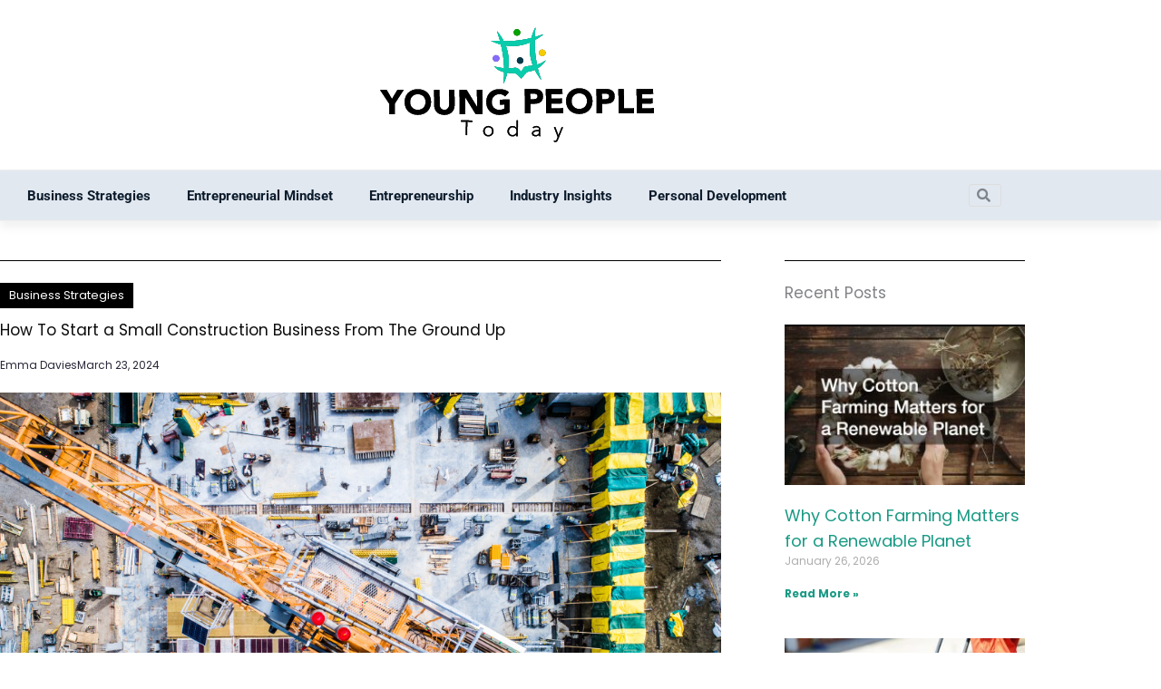

--- FILE ---
content_type: text/html; charset=utf-8
request_url: https://www.google.com/recaptcha/api2/aframe
body_size: 267
content:
<!DOCTYPE HTML><html><head><meta http-equiv="content-type" content="text/html; charset=UTF-8"></head><body><script nonce="zubhAHKY1ZUwinGm8FKXDw">/** Anti-fraud and anti-abuse applications only. See google.com/recaptcha */ try{var clients={'sodar':'https://pagead2.googlesyndication.com/pagead/sodar?'};window.addEventListener("message",function(a){try{if(a.source===window.parent){var b=JSON.parse(a.data);var c=clients[b['id']];if(c){var d=document.createElement('img');d.src=c+b['params']+'&rc='+(localStorage.getItem("rc::a")?sessionStorage.getItem("rc::b"):"");window.document.body.appendChild(d);sessionStorage.setItem("rc::e",parseInt(sessionStorage.getItem("rc::e")||0)+1);localStorage.setItem("rc::h",'1769912697040');}}}catch(b){}});window.parent.postMessage("_grecaptcha_ready", "*");}catch(b){}</script></body></html>